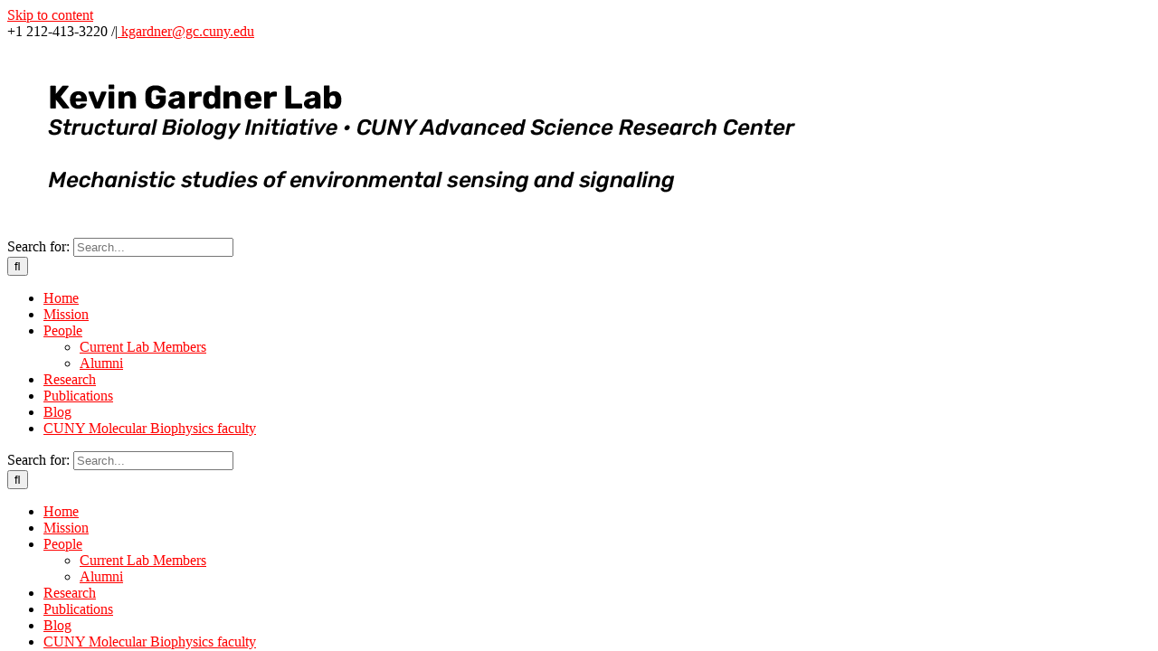

--- FILE ---
content_type: text/html; charset=utf-8
request_url: http://kglab.org/
body_size: 543
content:
<!DOCTYPE HTML PUBLIC "-//W3C//DTD HTML 4.01//EN" "http://www.w3.org/TR/html4/strict.dtd">
<html>
  <head>
    <title>Kevin Gardner lab</title>
    <meta name="description" content="Structural biology research laboratory of Kevin Gardner, CUNY Advanced Science Research Center" />
    <meta name="keywords" content="structural biology
photosensing
drug discovery
NMR spectroscopy
PAS domains
LOV domains" />
  </head>
  <frameset rows="100%,*" border="0">
    <frame src="https://kglab.ws.gc.cuny.edu" frameborder="0" />
  </frameset>
</html>


--- FILE ---
content_type: text/html; charset=UTF-8
request_url: https://kglab.ws.gc.cuny.edu/
body_size: 15526
content:
<!DOCTYPE html>
<html class="avada-html-layout-boxed avada-html-header-position-top awb-scroll" lang="en-US" prefix="og: http://ogp.me/ns# fb: http://ogp.me/ns/fb#">
<head>
	<meta http-equiv="X-UA-Compatible" content="IE=edge" />
	<meta http-equiv="Content-Type" content="text/html; charset=utf-8"/>
	<meta name="viewport" content="width=device-width, initial-scale=1" />
	<script>var et_site_url='https://kglab.ws.gc.cuny.edu';var et_post_id='239';function et_core_page_resource_fallback(a,b){"undefined"===typeof b&&(b=a.sheet.cssRules&&0===a.sheet.cssRules.length);b&&(a.onerror=null,a.onload=null,a.href?a.href=et_site_url+"/?et_core_page_resource="+a.id+et_post_id:a.src&&(a.src=et_site_url+"/?et_core_page_resource="+a.id+et_post_id))}
</script><title>Kevin Gardner lab &#8211; Biochemistry &amp; structural biology lab of Kevin Gardner, CUNY Advanced Science Research Center</title>
<meta name='robots' content='max-image-preview:large' />
	<style>img:is([sizes="auto" i], [sizes^="auto," i]) { contain-intrinsic-size: 3000px 1500px }</style>
	<link rel='dns-prefetch' href='//maps.googleapis.com' />
<link rel="alternate" type="application/rss+xml" title="Kevin Gardner lab &raquo; Feed" href="https://kglab.ws.gc.cuny.edu/feed/" />
<link rel="alternate" type="application/rss+xml" title="Kevin Gardner lab &raquo; Comments Feed" href="https://kglab.ws.gc.cuny.edu/comments/feed/" />
<link rel="alternate" type="text/calendar" title="Kevin Gardner lab &raquo; iCal Feed" href="https://kglab.ws.gc.cuny.edu/events/?ical=1" />
		
		
		
									<meta name="description" content="Welcome to the Gardner Lab in the CUNY Advanced Science Research Center&#039;s Structural Biology Initative. &nbsp;Explore a bit here to learn more about who we are, what we work on, and why we think this is important. &nbsp;Follow us on Bluesky at @nmrkaygee.bsky.social, and comments/questions always welcome at"/>
				
		<meta property="og:locale" content="en_US"/>
		<meta property="og:type" content="website"/>
		<meta property="og:site_name" content="Kevin Gardner lab"/>
		<meta property="og:title" content=""/>
				<meta property="og:description" content="Welcome to the Gardner Lab in the CUNY Advanced Science Research Center&#039;s Structural Biology Initative. &nbsp;Explore a bit here to learn more about who we are, what we work on, and why we think this is important. &nbsp;Follow us on Bluesky at @nmrkaygee.bsky.social, and comments/questions always welcome at"/>
				<meta property="og:url" content="https://kglab.ws.gc.cuny.edu/"/>
						<meta property="og:image" content="https://kglab.ws.gc.cuny.edu/files/2021/01/Artboard-1-6.png"/>
		<meta property="og:image:width" content="916"/>
		<meta property="og:image:height" content="215"/>
		<meta property="og:image:type" content="image/png"/>
				<script type="text/javascript">
/* <![CDATA[ */
window._wpemojiSettings = {"baseUrl":"https:\/\/s.w.org\/images\/core\/emoji\/16.0.1\/72x72\/","ext":".png","svgUrl":"https:\/\/s.w.org\/images\/core\/emoji\/16.0.1\/svg\/","svgExt":".svg","source":{"concatemoji":"https:\/\/kglab.ws.gc.cuny.edu\/wp-includes\/js\/wp-emoji-release.min.js?ver=2211e847cbb3caae14228571b0f5ce91"}};
/*! This file is auto-generated */
!function(s,n){var o,i,e;function c(e){try{var t={supportTests:e,timestamp:(new Date).valueOf()};sessionStorage.setItem(o,JSON.stringify(t))}catch(e){}}function p(e,t,n){e.clearRect(0,0,e.canvas.width,e.canvas.height),e.fillText(t,0,0);var t=new Uint32Array(e.getImageData(0,0,e.canvas.width,e.canvas.height).data),a=(e.clearRect(0,0,e.canvas.width,e.canvas.height),e.fillText(n,0,0),new Uint32Array(e.getImageData(0,0,e.canvas.width,e.canvas.height).data));return t.every(function(e,t){return e===a[t]})}function u(e,t){e.clearRect(0,0,e.canvas.width,e.canvas.height),e.fillText(t,0,0);for(var n=e.getImageData(16,16,1,1),a=0;a<n.data.length;a++)if(0!==n.data[a])return!1;return!0}function f(e,t,n,a){switch(t){case"flag":return n(e,"\ud83c\udff3\ufe0f\u200d\u26a7\ufe0f","\ud83c\udff3\ufe0f\u200b\u26a7\ufe0f")?!1:!n(e,"\ud83c\udde8\ud83c\uddf6","\ud83c\udde8\u200b\ud83c\uddf6")&&!n(e,"\ud83c\udff4\udb40\udc67\udb40\udc62\udb40\udc65\udb40\udc6e\udb40\udc67\udb40\udc7f","\ud83c\udff4\u200b\udb40\udc67\u200b\udb40\udc62\u200b\udb40\udc65\u200b\udb40\udc6e\u200b\udb40\udc67\u200b\udb40\udc7f");case"emoji":return!a(e,"\ud83e\udedf")}return!1}function g(e,t,n,a){var r="undefined"!=typeof WorkerGlobalScope&&self instanceof WorkerGlobalScope?new OffscreenCanvas(300,150):s.createElement("canvas"),o=r.getContext("2d",{willReadFrequently:!0}),i=(o.textBaseline="top",o.font="600 32px Arial",{});return e.forEach(function(e){i[e]=t(o,e,n,a)}),i}function t(e){var t=s.createElement("script");t.src=e,t.defer=!0,s.head.appendChild(t)}"undefined"!=typeof Promise&&(o="wpEmojiSettingsSupports",i=["flag","emoji"],n.supports={everything:!0,everythingExceptFlag:!0},e=new Promise(function(e){s.addEventListener("DOMContentLoaded",e,{once:!0})}),new Promise(function(t){var n=function(){try{var e=JSON.parse(sessionStorage.getItem(o));if("object"==typeof e&&"number"==typeof e.timestamp&&(new Date).valueOf()<e.timestamp+604800&&"object"==typeof e.supportTests)return e.supportTests}catch(e){}return null}();if(!n){if("undefined"!=typeof Worker&&"undefined"!=typeof OffscreenCanvas&&"undefined"!=typeof URL&&URL.createObjectURL&&"undefined"!=typeof Blob)try{var e="postMessage("+g.toString()+"("+[JSON.stringify(i),f.toString(),p.toString(),u.toString()].join(",")+"));",a=new Blob([e],{type:"text/javascript"}),r=new Worker(URL.createObjectURL(a),{name:"wpTestEmojiSupports"});return void(r.onmessage=function(e){c(n=e.data),r.terminate(),t(n)})}catch(e){}c(n=g(i,f,p,u))}t(n)}).then(function(e){for(var t in e)n.supports[t]=e[t],n.supports.everything=n.supports.everything&&n.supports[t],"flag"!==t&&(n.supports.everythingExceptFlag=n.supports.everythingExceptFlag&&n.supports[t]);n.supports.everythingExceptFlag=n.supports.everythingExceptFlag&&!n.supports.flag,n.DOMReady=!1,n.readyCallback=function(){n.DOMReady=!0}}).then(function(){return e}).then(function(){var e;n.supports.everything||(n.readyCallback(),(e=n.source||{}).concatemoji?t(e.concatemoji):e.wpemoji&&e.twemoji&&(t(e.twemoji),t(e.wpemoji)))}))}((window,document),window._wpemojiSettings);
/* ]]> */
</script>
<style id='wp-emoji-styles-inline-css' type='text/css'>

	img.wp-smiley, img.emoji {
		display: inline !important;
		border: none !important;
		box-shadow: none !important;
		height: 1em !important;
		width: 1em !important;
		margin: 0 0.07em !important;
		vertical-align: -0.1em !important;
		background: none !important;
		padding: 0 !important;
	}
</style>
<link rel='stylesheet' id='me-spr-block-styles-css' href='https://kglab.ws.gc.cuny.edu/wp-content/plugins/simple-post-redirect//css/block-styles.min.css?ver=2211e847cbb3caae14228571b0f5ce91' type='text/css' media='all' />
<link rel='stylesheet' id='gpp_shortcodes-css' href='https://kglab.ws.gc.cuny.edu/wp-content/plugins/light-shortcode/includes/frontend/ls-shortcodes.css?ver=2211e847cbb3caae14228571b0f5ce91' type='text/css' media='all' />
<link rel='stylesheet' id='gpp-sc-genericons-css' href='https://kglab.ws.gc.cuny.edu/wp-content/plugins/light-shortcode/includes/frontend/genericons/genericons.css?ver=2211e847cbb3caae14228571b0f5ce91' type='text/css' media='all' />
<link rel='stylesheet' id='fusion-dynamic-css-css' href='https://kglab.ws.gc.cuny.edu/files/fusion-styles/_blog-749-9900f8f0d3ff15056507f8586112342a.min.css?ver=3.13.1' type='text/css' media='all' />
<script type="text/javascript" src="https://kglab.ws.gc.cuny.edu/wp-includes/js/jquery/jquery.min.js?ver=3.7.1" id="jquery-core-js"></script>
<script type="text/javascript" src="https://kglab.ws.gc.cuny.edu/wp-includes/js/jquery/jquery-migrate.min.js?ver=3.4.1" id="jquery-migrate-js"></script>
<link rel="https://api.w.org/" href="https://kglab.ws.gc.cuny.edu/wp-json/" /><link rel="alternate" title="JSON" type="application/json" href="https://kglab.ws.gc.cuny.edu/wp-json/wp/v2/pages/239" /><link rel="EditURI" type="application/rsd+xml" title="RSD" href="https://kglab.ws.gc.cuny.edu/xmlrpc.php?rsd" />

<link rel="canonical" href="https://kglab.ws.gc.cuny.edu/" />
<link rel='shortlink' href='https://kglab.ws.gc.cuny.edu/' />
<link rel="alternate" title="oEmbed (JSON)" type="application/json+oembed" href="https://kglab.ws.gc.cuny.edu/wp-json/oembed/1.0/embed?url=https%3A%2F%2Fkglab.ws.gc.cuny.edu%2F" />
<link rel="alternate" title="oEmbed (XML)" type="text/xml+oembed" href="https://kglab.ws.gc.cuny.edu/wp-json/oembed/1.0/embed?url=https%3A%2F%2Fkglab.ws.gc.cuny.edu%2F&#038;format=xml" />
<meta name="tec-api-version" content="v1"><meta name="tec-api-origin" content="https://kglab.ws.gc.cuny.edu"><link rel="alternate" href="https://kglab.ws.gc.cuny.edu/wp-json/tribe/events/v1/" /><link rel="preload" href="https://kglab.ws.gc.cuny.edu/wp-content/plugins/bloom/core/admin/fonts/modules.ttf" as="font" crossorigin="anonymous"><style type="text/css" id="css-fb-visibility">@media screen and (max-width: 640px){.fusion-no-small-visibility{display:none !important;}body .sm-text-align-center{text-align:center !important;}body .sm-text-align-left{text-align:left !important;}body .sm-text-align-right{text-align:right !important;}body .sm-flex-align-center{justify-content:center !important;}body .sm-flex-align-flex-start{justify-content:flex-start !important;}body .sm-flex-align-flex-end{justify-content:flex-end !important;}body .sm-mx-auto{margin-left:auto !important;margin-right:auto !important;}body .sm-ml-auto{margin-left:auto !important;}body .sm-mr-auto{margin-right:auto !important;}body .fusion-absolute-position-small{position:absolute;top:auto;width:100%;}.awb-sticky.awb-sticky-small{ position: sticky; top: var(--awb-sticky-offset,0); }}@media screen and (min-width: 641px) and (max-width: 1024px){.fusion-no-medium-visibility{display:none !important;}body .md-text-align-center{text-align:center !important;}body .md-text-align-left{text-align:left !important;}body .md-text-align-right{text-align:right !important;}body .md-flex-align-center{justify-content:center !important;}body .md-flex-align-flex-start{justify-content:flex-start !important;}body .md-flex-align-flex-end{justify-content:flex-end !important;}body .md-mx-auto{margin-left:auto !important;margin-right:auto !important;}body .md-ml-auto{margin-left:auto !important;}body .md-mr-auto{margin-right:auto !important;}body .fusion-absolute-position-medium{position:absolute;top:auto;width:100%;}.awb-sticky.awb-sticky-medium{ position: sticky; top: var(--awb-sticky-offset,0); }}@media screen and (min-width: 1025px){.fusion-no-large-visibility{display:none !important;}body .lg-text-align-center{text-align:center !important;}body .lg-text-align-left{text-align:left !important;}body .lg-text-align-right{text-align:right !important;}body .lg-flex-align-center{justify-content:center !important;}body .lg-flex-align-flex-start{justify-content:flex-start !important;}body .lg-flex-align-flex-end{justify-content:flex-end !important;}body .lg-mx-auto{margin-left:auto !important;margin-right:auto !important;}body .lg-ml-auto{margin-left:auto !important;}body .lg-mr-auto{margin-right:auto !important;}body .fusion-absolute-position-large{position:absolute;top:auto;width:100%;}.awb-sticky.awb-sticky-large{ position: sticky; top: var(--awb-sticky-offset,0); }}</style>					<!-- Google Analytics tracking code output by Beehive Analytics Pro -->
						<script async src="https://www.googletagmanager.com/gtag/js?id=G-RNY0JEG1WK&l=beehiveDataLayer"></script>
		<script>
						window.beehiveDataLayer = window.beehiveDataLayer || [];
			function beehive_ga() {beehiveDataLayer.push(arguments);}
			beehive_ga('js', new Date())
						beehive_ga('config', 'G-RNY0JEG1WK', {
				'anonymize_ip': false,
				'allow_google_signals': false,
			})
					</script>
		<style id="sccss">a {color: #FF0000;} /* link color */
a:visited {color:blue;}
a:hover {color:orange;}
a:active {background-color:tomato;}</style>		<script type="text/javascript">
			var doc = document.documentElement;
			doc.setAttribute( 'data-useragent', navigator.userAgent );
		</script>
		
	</head>

<body class="home wp-singular page-template-default page page-id-239 wp-theme-Avada tribe-no-js et_bloom has-sidebar fusion-image-hovers fusion-pagination-sizing fusion-button_type-flat fusion-button_span-no fusion-button_gradient-linear avada-image-rollover-circle-no avada-image-rollover-yes avada-image-rollover-direction-left fusion-body ltr no-tablet-sticky-header no-mobile-sticky-header no-mobile-slidingbar avada-has-rev-slider-styles fusion-disable-outline fusion-sub-menu-fade mobile-logo-pos-left layout-boxed-mode avada-has-boxed-modal-shadow-none layout-scroll-offset-full avada-has-zero-margin-offset-top fusion-top-header menu-text-align-left mobile-menu-design-classic fusion-show-pagination-text fusion-header-layout-v4 avada-responsive avada-footer-fx-none avada-menu-highlight-style-bar fusion-search-form-classic fusion-main-menu-search-overlay fusion-avatar-square avada-sticky-shrinkage avada-dropdown-styles avada-blog-layout-medium avada-blog-archive-layout-large avada-ec-not-100-width avada-ec-meta-layout-sidebar avada-header-shadow-no avada-menu-icon-position-left avada-has-mainmenu-dropdown-divider avada-has-breadcrumb-mobile-hidden avada-has-titlebar-hide avada-has-header-bg-image avada-header-bg-repeat avada-has-pagination-padding avada-flyout-menu-direction-fade avada-ec-views-v2" data-awb-post-id="239">
		<a class="skip-link screen-reader-text" href="#content">Skip to content</a>

	<div id="boxed-wrapper">
							
		<div id="wrapper" class="fusion-wrapper">
			<div id="home" style="position:relative;top:-1px;"></div>
							
					
			<header class="fusion-header-wrapper">
				<div class="fusion-header-v4 fusion-logo-alignment fusion-logo-left fusion-sticky-menu-1 fusion-sticky-logo- fusion-mobile-logo- fusion-sticky-menu-only fusion-header-menu-align-left fusion-mobile-menu-design-classic">
					
<div class="fusion-secondary-header">
	<div class="fusion-row">
							<div class="fusion-alignright">
				<div class="fusion-contact-info"><span class="fusion-contact-info-phone-number">+1 212-413-3220 /</span><span class="fusion-header-separator">|</span><span class="fusion-contact-info-email-address"><a href="mailto: &#107;ga&#114;d&#110;er&#64;&#103;c.&#99;&#117;&#110;y&#46;e&#100;&#117;"> &#107;ga&#114;d&#110;er&#64;&#103;c.&#99;&#117;&#110;y&#46;e&#100;&#117;</a></span></div>			</div>
			</div>
</div>
<div class="fusion-header-sticky-height"></div>
<div class="fusion-sticky-header-wrapper"> <!-- start fusion sticky header wrapper -->
	<div class="fusion-header">
		<div class="fusion-row">
							<div class="fusion-logo" data-margin-top="0px" data-margin-bottom="0px" data-margin-left="0px" data-margin-right="0px">
			<a class="fusion-logo-link"  href="https://kglab.ws.gc.cuny.edu/" >

						<!-- standard logo -->
			<img src="https://kglab.ws.gc.cuny.edu/files/2021/01/Artboard-1-6.png" srcset="https://kglab.ws.gc.cuny.edu/files/2021/01/Artboard-1-6.png 1x" width="916" height="215" alt="Kevin Gardner lab Logo" data-retina_logo_url="" class="fusion-standard-logo" />

			
					</a>
		
<div class="fusion-header-content-3-wrapper">
	</div>
</div>
										
					</div>
	</div>
	<div class="fusion-secondary-main-menu">
		<div class="fusion-row">
			<nav class="fusion-main-menu" aria-label="Main Menu"><div class="fusion-overlay-search">		<form role="search" class="searchform fusion-search-form  fusion-search-form-classic" method="get" action="https://kglab.ws.gc.cuny.edu/">
			<div class="fusion-search-form-content">

				
				<div class="fusion-search-field search-field">
					<label><span class="screen-reader-text">Search for:</span>
													<input type="search" value="" name="s" class="s" placeholder="Search..." required aria-required="true" aria-label="Search..."/>
											</label>
				</div>
				<div class="fusion-search-button search-button">
					<input type="submit" class="fusion-search-submit searchsubmit" aria-label="Search" value="&#xf002;" />
									</div>

				
			</div>


			
		</form>
		<div class="fusion-search-spacer"></div><a href="#" role="button" aria-label="Close Search" class="fusion-close-search"></a></div><ul id="menu-main-menu" class="fusion-menu"><li  id="menu-item-242"  class="menu-item menu-item-type-post_type menu-item-object-page menu-item-home current-menu-item page_item page-item-239 current_page_item menu-item-242"  data-item-id="242"><a  href="https://kglab.ws.gc.cuny.edu/" class="fusion-bar-highlight"><span class="menu-text">Home</span></a></li><li  id="menu-item-251"  class="menu-item menu-item-type-post_type menu-item-object-page menu-item-251"  data-item-id="251"><a  href="https://kglab.ws.gc.cuny.edu/mission/" class="fusion-bar-highlight"><span class="menu-text">Mission</span></a></li><li  id="menu-item-254"  class="menu-item menu-item-type-post_type menu-item-object-page menu-item-has-children menu-item-254 fusion-dropdown-menu"  data-item-id="254"><a  href="https://kglab.ws.gc.cuny.edu/people/" class="fusion-bar-highlight"><span class="menu-text">People</span></a><ul class="sub-menu"><li  id="menu-item-149"  class="menu-item menu-item-type-post_type menu-item-object-page menu-item-149 fusion-dropdown-submenu" ><a  href="https://kglab.ws.gc.cuny.edu/current-lab-members/" class="fusion-bar-highlight"><span>Current Lab Members</span></a></li><li  id="menu-item-143"  class="menu-item menu-item-type-post_type menu-item-object-page menu-item-143 fusion-dropdown-submenu" ><a  href="https://kglab.ws.gc.cuny.edu/alumni/" class="fusion-bar-highlight"><span>Alumni</span></a></li></ul></li><li  id="menu-item-56"  class="menu-item menu-item-type-post_type menu-item-object-page menu-item-56"  data-item-id="56"><a  href="https://kglab.ws.gc.cuny.edu/projects/" class="fusion-bar-highlight"><span class="menu-text">Research</span></a></li><li  id="menu-item-50"  class="menu-item menu-item-type-post_type menu-item-object-page menu-item-50"  data-item-id="50"><a  href="https://kglab.ws.gc.cuny.edu/publications/" class="fusion-bar-highlight"><span class="menu-text">Publications</span></a></li><li  id="menu-item-246"  class="menu-item menu-item-type-post_type menu-item-object-page menu-item-246"  data-item-id="246"><a  href="https://kglab.ws.gc.cuny.edu/blog/" class="fusion-bar-highlight"><span class="menu-text">Blog</span></a></li><li  id="menu-item-360"  class="menu-item menu-item-type-post_type menu-item-object-page menu-item-360"  data-item-id="360"><a  href="https://kglab.ws.gc.cuny.edu/cuny-molecular-biophysics-faculty/" class="fusion-bar-highlight"><span class="menu-text">CUNY Molecular Biophysics faculty</span></a></li></ul></nav><nav class="fusion-main-menu fusion-sticky-menu" aria-label="Main Menu Sticky"><div class="fusion-overlay-search">		<form role="search" class="searchform fusion-search-form  fusion-search-form-classic" method="get" action="https://kglab.ws.gc.cuny.edu/">
			<div class="fusion-search-form-content">

				
				<div class="fusion-search-field search-field">
					<label><span class="screen-reader-text">Search for:</span>
													<input type="search" value="" name="s" class="s" placeholder="Search..." required aria-required="true" aria-label="Search..."/>
											</label>
				</div>
				<div class="fusion-search-button search-button">
					<input type="submit" class="fusion-search-submit searchsubmit" aria-label="Search" value="&#xf002;" />
									</div>

				
			</div>


			
		</form>
		<div class="fusion-search-spacer"></div><a href="#" role="button" aria-label="Close Search" class="fusion-close-search"></a></div><ul id="menu-main-menu-1" class="fusion-menu"><li   class="menu-item menu-item-type-post_type menu-item-object-page menu-item-home current-menu-item page_item page-item-239 current_page_item menu-item-242"  data-item-id="242"><a  href="https://kglab.ws.gc.cuny.edu/" class="fusion-bar-highlight"><span class="menu-text">Home</span></a></li><li   class="menu-item menu-item-type-post_type menu-item-object-page menu-item-251"  data-item-id="251"><a  href="https://kglab.ws.gc.cuny.edu/mission/" class="fusion-bar-highlight"><span class="menu-text">Mission</span></a></li><li   class="menu-item menu-item-type-post_type menu-item-object-page menu-item-has-children menu-item-254 fusion-dropdown-menu"  data-item-id="254"><a  href="https://kglab.ws.gc.cuny.edu/people/" class="fusion-bar-highlight"><span class="menu-text">People</span></a><ul class="sub-menu"><li   class="menu-item menu-item-type-post_type menu-item-object-page menu-item-149 fusion-dropdown-submenu" ><a  href="https://kglab.ws.gc.cuny.edu/current-lab-members/" class="fusion-bar-highlight"><span>Current Lab Members</span></a></li><li   class="menu-item menu-item-type-post_type menu-item-object-page menu-item-143 fusion-dropdown-submenu" ><a  href="https://kglab.ws.gc.cuny.edu/alumni/" class="fusion-bar-highlight"><span>Alumni</span></a></li></ul></li><li   class="menu-item menu-item-type-post_type menu-item-object-page menu-item-56"  data-item-id="56"><a  href="https://kglab.ws.gc.cuny.edu/projects/" class="fusion-bar-highlight"><span class="menu-text">Research</span></a></li><li   class="menu-item menu-item-type-post_type menu-item-object-page menu-item-50"  data-item-id="50"><a  href="https://kglab.ws.gc.cuny.edu/publications/" class="fusion-bar-highlight"><span class="menu-text">Publications</span></a></li><li   class="menu-item menu-item-type-post_type menu-item-object-page menu-item-246"  data-item-id="246"><a  href="https://kglab.ws.gc.cuny.edu/blog/" class="fusion-bar-highlight"><span class="menu-text">Blog</span></a></li><li   class="menu-item menu-item-type-post_type menu-item-object-page menu-item-360"  data-item-id="360"><a  href="https://kglab.ws.gc.cuny.edu/cuny-molecular-biophysics-faculty/" class="fusion-bar-highlight"><span class="menu-text">CUNY Molecular Biophysics faculty</span></a></li></ul></nav>
<nav class="fusion-mobile-nav-holder fusion-mobile-menu-text-align-left" aria-label="Main Menu Mobile"></nav>

	<nav class="fusion-mobile-nav-holder fusion-mobile-menu-text-align-left fusion-mobile-sticky-nav-holder" aria-label="Main Menu Mobile Sticky"></nav>
					</div>
	</div>
</div> <!-- end fusion sticky header wrapper -->
				</div>
				<div class="fusion-clearfix"></div>
			</header>
								
							<div id="sliders-container" class="fusion-slider-visibility">
					</div>
				
					
							
			
						<main id="main" class="clearfix ">
				<div class="fusion-row" style="">
<section id="content" style="float: left;">
					<div id="post-239" class="post-239 page type-page status-publish hentry">
			<span class="entry-title rich-snippet-hidden">Welcome</span><span class="vcard rich-snippet-hidden"><span class="fn"><a href="https://kglab.ws.gc.cuny.edu/author/kgardner/" title="Posts by Gardner, Kevin" rel="author">Gardner, Kevin</a></span></span><span class="updated rich-snippet-hidden">2024-12-30T19:14:05-05:00</span>
			
			<div class="post-content">
				<div class="fusion-fullwidth fullwidth-box fusion-builder-row-1 nonhundred-percent-fullwidth non-hundred-percent-height-scrolling" style="--awb-border-radius-top-left:0px;--awb-border-radius-top-right:0px;--awb-border-radius-bottom-right:0px;--awb-border-radius-bottom-left:0px;--awb-flex-wrap:wrap;" ><div class="fusion-builder-row fusion-row"><div class="fusion-layout-column fusion_builder_column fusion-builder-column-0 fusion_builder_column_1_1 1_1 fusion-one-full fusion-column-first fusion-column-last" style="--awb-bg-size:cover;"><div class="fusion-column-wrapper fusion-column-has-shadow fusion-flex-column-wrapper-legacy"><div class="fusion-reading-box-container reading-box-container-1" style="--awb-title-color:#333333;--awb-margin-top:0px;--awb-margin-bottom:84px;"><div class="reading-box" style="background-color:#f6f6f6;border-width:1px;border-color:#f6f6f6;border-left-width:3px;border-left-color:var(--primary_color);border-style:solid;"><h2>WELCOME to the GARDNER LAB</h2><div class="reading-box-additional fusion-reading-box-additional">
<p>Welcome to the Gardner Lab in the <a href="https://asrc.gc.cuny.edu/">CUNY Advanced Science Research Center</a>‘s <a href="https://asrc.gc.cuny.edu/structbio/">Structural Biology Initative</a>.  Explore a bit here to learn more about <a href="https://kglab.ws.gc.cuny.edu/current-lab-members/">who we are</a>, <a href="https://kglab.ws.gc.cuny.edu/projects/">what we work on</a>, and <a href="https://kglab.ws.gc.cuny.edu/mission/">why we think this is important</a>.  Follow us on <a href="https://bsky.app/profile/nmrkaygee.bsky.social">Bluesky at @nmrkaygee.bsky.social</a>, and comments/questions always welcome at <a href="mailto:kgardner@gc.cuny.edu">kgardner@gc.cuny.edu</a>.  Thanks!</p>
<p><em>KG – 12/24<br />
</em></p>
</div><div class="fusion-clearfix"></div></div></div><div class="fusion-blog-shortcode fusion-blog-shortcode-1 fusion-blog-archive fusion-blog-layout-medium-alternate fusion-blog-pagination"><div class="fusion-posts-container fusion-posts-container-pagination fusion-blog-rollover" data-pages="5"><article id="blog-1-post-647" class="fusion-post-medium-alternate post-647 post type-post status-publish format-standard hentry category-congratulations category-gratitude">
<div class="fusion-date-and-formats"><div class="fusion-date-box updated"><span class="fusion-date">7</span><span class="fusion-month-year">12, 2025</span></div><div class="fusion-format-box"><i class="awb-icon-pen" aria-hidden="true"></i></div></div>	<style type="text/css">
		
		
		
		
			</style>


<div class="fusion-post-content post-content"><h2 class="blog-shortcode-post-title entry-title"><a href="https://kglab.ws.gc.cuny.edu/2025/12/07/congratulations-dr-jimmy-siclari/">Congratulations, Dr. Jimmy Siclari</a></h2><p class="fusion-single-line-meta">By <span class="vcard"><span class="fn"><a href="https://kglab.ws.gc.cuny.edu/author/kgardner/" title="Posts by Gardner, Kevin" rel="author">Gardner, Kevin</a></span></span><span class="fusion-inline-sep">|</span><span class="updated" style="display:none;">2025-12-07T15:06:49-05:00</span><span>December 7th, 2025</span><span class="fusion-inline-sep">|</span>Categories: <a href="https://kglab.ws.gc.cuny.edu/category/congratulations/" rel="category tag">Congratulations!</a>, <a href="https://kglab.ws.gc.cuny.edu/category/gratitude/" rel="category tag">Gratitude</a><span class="fusion-inline-sep">|</span><span class="fusion-comments"><span>Comments Off<span class="screen-reader-text"> on Congratulations, Dr. Jimmy Siclari</span></span></span></p><div class="fusion-post-content-container"><p> Congrats to Jimmy Siclari for his outstanding PhD defense talk and Q&amp;A on Dec 5, wrapping up the work required for his Ph.D. in the Molecular, Cellular, and Developmental Biology subprogram within the GC Ph.D. Program in Biology. Starting his dissertation research in the midst of lab lockdowns in [...]</p></div></div><div class="fusion-clearfix"></div><div class="fusion-meta-info"><div class="fusion-alignright"><a class="fusion-read-more" href="https://kglab.ws.gc.cuny.edu/2025/12/07/congratulations-dr-jimmy-siclari/" aria-label="More on Congratulations, Dr. Jimmy Siclari">Read More</a></div></div></article>
<article id="blog-1-post-596" class="fusion-post-medium-alternate post-596 post type-post status-publish format-standard hentry category-congratulations category-gratitude">
<div class="fusion-date-and-formats"><div class="fusion-date-box updated"><span class="fusion-date">29</span><span class="fusion-month-year">09, 2024</span></div><div class="fusion-format-box"><i class="awb-icon-pen" aria-hidden="true"></i></div></div>	<style type="text/css">
		
		
		
		
			</style>


<div class="fusion-post-content post-content"><h2 class="blog-shortcode-post-title entry-title"><a href="https://kglab.ws.gc.cuny.edu/2024/09/29/congratulations-dr-danielle-swingle/">Congratulations, Dr. Danielle Swingle</a></h2><p class="fusion-single-line-meta">By <span class="vcard"><span class="fn"><a href="https://kglab.ws.gc.cuny.edu/author/kgardner/" title="Posts by Gardner, Kevin" rel="author">Gardner, Kevin</a></span></span><span class="fusion-inline-sep">|</span><span class="updated" style="display:none;">2024-09-29T11:14:26-04:00</span><span>September 29th, 2024</span><span class="fusion-inline-sep">|</span>Categories: <a href="https://kglab.ws.gc.cuny.edu/category/congratulations/" rel="category tag">Congratulations!</a>, <a href="https://kglab.ws.gc.cuny.edu/category/gratitude/" rel="category tag">Gratitude</a><span class="fusion-inline-sep">|</span><span class="fusion-comments"><span>Comments Off<span class="screen-reader-text"> on Congratulations, Dr. Danielle Swingle</span></span></span></p><div class="fusion-post-content-container"><p> Congrats to Danielle Swingle for her outstanding PhD defense talk and Q&amp;A on Sept 27, wrapping up the work required for her Ph.D. in the GC Ph.D. Program in Biochemistry. Danielle's done a great job blending biochemistry, biophysics, and a slate of structural biology methods to advance our studies [...]</p></div></div><div class="fusion-clearfix"></div><div class="fusion-meta-info"><div class="fusion-alignright"><a class="fusion-read-more" href="https://kglab.ws.gc.cuny.edu/2024/09/29/congratulations-dr-danielle-swingle/" aria-label="More on Congratulations, Dr. Danielle Swingle">Read More</a></div></div></article>
<article id="blog-1-post-553" class="fusion-post-medium-alternate post-553 post type-post status-publish format-standard hentry category-congratulations category-gratitude">
<div class="fusion-date-and-formats"><div class="fusion-date-box updated"><span class="fusion-date">17</span><span class="fusion-month-year">11, 2023</span></div><div class="fusion-format-box"><i class="awb-icon-pen" aria-hidden="true"></i></div></div>	<style type="text/css">
		
		
		
		
			</style>


<div class="fusion-post-content post-content"><h2 class="blog-shortcode-post-title entry-title"><a href="https://kglab.ws.gc.cuny.edu/2023/11/17/congratulations-dr-matthew-cleere/">Congratulations, Dr. Matthew Cleere</a></h2><p class="fusion-single-line-meta">By <span class="vcard"><span class="fn"><a href="https://kglab.ws.gc.cuny.edu/author/kgardner/" title="Posts by Gardner, Kevin" rel="author">Gardner, Kevin</a></span></span><span class="fusion-inline-sep">|</span><span class="updated" style="display:none;">2023-11-17T16:29:23-05:00</span><span>November 17th, 2023</span><span class="fusion-inline-sep">|</span>Categories: <a href="https://kglab.ws.gc.cuny.edu/category/congratulations/" rel="category tag">Congratulations!</a>, <a href="https://kglab.ws.gc.cuny.edu/category/gratitude/" rel="category tag">Gratitude</a><span class="fusion-inline-sep">|</span><span class="fusion-comments"><span>Comments Off<span class="screen-reader-text"> on Congratulations, Dr. Matthew Cleere</span></span></span></p><div class="fusion-post-content-container"><p> Congrats to Matt Cleere for an outstanding PhD defense talk and Q&amp;A on Nov 17, wrapping up the work required for his Ph.D. in the GC Ph.D. Program in Biology. Matt brought yeast to the lab, merging his experience and passion for the Awesome Power of Yeast Biology (TM) [...]</p></div></div><div class="fusion-clearfix"></div><div class="fusion-meta-info"><div class="fusion-alignright"><a class="fusion-read-more" href="https://kglab.ws.gc.cuny.edu/2023/11/17/congratulations-dr-matthew-cleere/" aria-label="More on Congratulations, Dr. Matthew Cleere">Read More</a></div></div></article>
<article id="blog-1-post-540" class="fusion-post-medium-alternate post-540 post type-post status-publish format-standard hentry category-congratulations category-gratitude">
<div class="fusion-date-and-formats"><div class="fusion-date-box updated"><span class="fusion-date">18</span><span class="fusion-month-year">09, 2023</span></div><div class="fusion-format-box"><i class="awb-icon-pen" aria-hidden="true"></i></div></div>	<style type="text/css">
		
		
		
		
			</style>


<div class="fusion-post-content post-content"><h2 class="blog-shortcode-post-title entry-title"><a href="https://kglab.ws.gc.cuny.edu/2023/09/18/the-busy-summer-of-2023-iii-25-10/">The Busy Summer of 2023 III: 25/10!</a></h2><p class="fusion-single-line-meta">By <span class="vcard"><span class="fn"><a href="https://kglab.ws.gc.cuny.edu/author/kgardner/" title="Posts by Gardner, Kevin" rel="author">Gardner, Kevin</a></span></span><span class="fusion-inline-sep">|</span><span class="updated" style="display:none;">2023-09-18T00:20:42-04:00</span><span>September 18th, 2023</span><span class="fusion-inline-sep">|</span>Categories: <a href="https://kglab.ws.gc.cuny.edu/category/congratulations/" rel="category tag">Congratulations!</a>, <a href="https://kglab.ws.gc.cuny.edu/category/gratitude/" rel="category tag">Gratitude</a><span class="fusion-inline-sep">|</span><span class="fusion-comments"><span>Comments Off<span class="screen-reader-text"> on The Busy Summer of 2023 III: 25/10!</span></span></span></p><div class="fusion-post-content-container"><p> Final things to highlight in the summer of 2023 are ones I'm particularly proud of, including anniversaries of the lab's founding 25 years ago in the Department of Biochemistry at UT Southwestern and joining the CUNY Advanced Science Research Center 10 years ago, plus receiving the Stein and Moore [...]</p></div></div><div class="fusion-clearfix"></div><div class="fusion-meta-info"><div class="fusion-alignright"><a class="fusion-read-more" href="https://kglab.ws.gc.cuny.edu/2023/09/18/the-busy-summer-of-2023-iii-25-10/" aria-label="More on The Busy Summer of 2023 III: 25/10!">Read More</a></div></div></article>
<article id="blog-1-post-528" class="fusion-post-medium-alternate post-528 post type-post status-publish format-standard hentry category-congratulations category-gratitude">
<div class="fusion-date-and-formats"><div class="fusion-date-box updated"><span class="fusion-date">10</span><span class="fusion-month-year">09, 2023</span></div><div class="fusion-format-box"><i class="awb-icon-pen" aria-hidden="true"></i></div></div>	<style type="text/css">
		
		
		
		
			</style>


<div class="fusion-post-content post-content"><h2 class="blog-shortcode-post-title entry-title"><a href="https://kglab.ws.gc.cuny.edu/2023/09/10/congratulations-dr-roksana-azad/">The Busy Summer of 2023 II: Congratulations, Dr. Roksana Azad</a></h2><p class="fusion-single-line-meta">By <span class="vcard"><span class="fn"><a href="https://kglab.ws.gc.cuny.edu/author/kgardner/" title="Posts by Gardner, Kevin" rel="author">Gardner, Kevin</a></span></span><span class="fusion-inline-sep">|</span><span class="updated" style="display:none;">2023-09-10T12:35:05-04:00</span><span>September 10th, 2023</span><span class="fusion-inline-sep">|</span>Categories: <a href="https://kglab.ws.gc.cuny.edu/category/congratulations/" rel="category tag">Congratulations!</a>, <a href="https://kglab.ws.gc.cuny.edu/category/gratitude/" rel="category tag">Gratitude</a><span class="fusion-inline-sep">|</span><span class="fusion-comments"><span>Comments Off<span class="screen-reader-text"> on The Busy Summer of 2023 II: Congratulations, Dr. Roksana Azad</span></span></span></p><div class="fusion-post-content-container"><p> Congrats to Roksana Azad for an outstanding PhD defense talk and Q&amp;A on Aug 24, wrapping up the work required for her Ph.D. in the GC Ph.D. Program in Biochemistry. With what is turning into the lab's magic mix of biophysical &amp; biochemical approaches – HDX-MS / cryo-EM / [...]</p></div></div><div class="fusion-clearfix"></div><div class="fusion-meta-info"><div class="fusion-alignright"><a class="fusion-read-more" href="https://kglab.ws.gc.cuny.edu/2023/09/10/congratulations-dr-roksana-azad/" aria-label="More on The Busy Summer of 2023 II: Congratulations, Dr. Roksana Azad">Read More</a></div></div></article>
<article id="blog-1-post-525" class="fusion-post-medium-alternate post-525 post type-post status-publish format-standard hentry category-announcements">
<div class="fusion-date-and-formats"><div class="fusion-date-box updated"><span class="fusion-date">8</span><span class="fusion-month-year">09, 2023</span></div><div class="fusion-format-box"><i class="awb-icon-pen" aria-hidden="true"></i></div></div>	<style type="text/css">
		
		
		
		
			</style>


<div class="fusion-post-content post-content"><h2 class="blog-shortcode-post-title entry-title"><a href="https://kglab.ws.gc.cuny.edu/2023/09/08/the-busy-summer-of-2023-i-welcome-melanie/">The Busy Summer of 2023 I: Welcome, Melanie!</a></h2><p class="fusion-single-line-meta">By <span class="vcard"><span class="fn"><a href="https://kglab.ws.gc.cuny.edu/author/kgardner/" title="Posts by Gardner, Kevin" rel="author">Gardner, Kevin</a></span></span><span class="fusion-inline-sep">|</span><span class="updated" style="display:none;">2023-09-10T12:35:44-04:00</span><span>September 8th, 2023</span><span class="fusion-inline-sep">|</span>Categories: <a href="https://kglab.ws.gc.cuny.edu/category/announcements/" rel="category tag">Announcements</a><span class="fusion-inline-sep">|</span><span class="fusion-comments"><span>Comments Off<span class="screen-reader-text"> on The Busy Summer of 2023 I: Welcome, Melanie!</span></span></span></p><div class="fusion-post-content-container"><p>Thinking back to being a kid growing up in California, I remember summers being a time of rest, relaxation, and squirreling around with a backpack on – places like here, here and here. Good times! In 2023, not a kid any longer = summers are time to move things along, [...]</p></div></div><div class="fusion-clearfix"></div><div class="fusion-meta-info"><div class="fusion-alignright"><a class="fusion-read-more" href="https://kglab.ws.gc.cuny.edu/2023/09/08/the-busy-summer-of-2023-i-welcome-melanie/" aria-label="More on The Busy Summer of 2023 I: Welcome, Melanie!">Read More</a></div></div></article>
</div><div class="pagination clearfix"><span class="current">1</span><a href="https://kglab.ws.gc.cuny.edu/page/2/" class="inactive">2</a><a class="pagination-next" rel="next" href="https://kglab.ws.gc.cuny.edu/page/2/"><span class="page-text">Next</span><span class="page-next"></span></a></div><div class="fusion-clearfix"></div></div><div class="fusion-clearfix"></div></div></div></div></div>
							</div>
																													</div>
	</section>
<aside id="sidebar" class="sidebar fusion-widget-area fusion-content-widget-area fusion-sidebar-right fusion-blogsidebar" style="float: right;" data="">
											
					<section id="text-4" class="widget widget_text" style="border-width: 1px;border-style: solid;border-color: #000000;">			<div class="textwidget"><p><strong>Kevin Gardner</strong></p>
<p>Director, <a href="https://asrc.gc.cuny.edu/structbio/">Structural Biology Initiative</a><br />
<a href="https://asrc.gc.cuny.edu">CUNY Advanced Science Research Center</a><br />
Distinguished Professor, CCNY <a href="https://www.ccny.cuny.edu/chemistry">Chemistry &amp; Biochemistry</a><br />
GC Ph.D. Programs in <a href="https://gc.cuny.edu/Page-Elements/Academics-Research-Centers-Initiatives/Doctoral-Programs/Biochemistry">Biochemistry</a>, <a href="https://www.gc.cuny.edu/Page-Elements/Academics-Research-Centers-Initiatives/Doctoral-Programs/biology">Biology</a>, <a href="https://gc.cuny.edu/Page-Elements/Academics-Research-Centers-Initiatives/Doctoral-Programs/Chemistry">Chemistry</a></p>
<p>location: ASRC 3.320<br />
email: <a href="mailto:kgardner@gc.cuny.edu">kgardner@gc.cuny.edu</a><br />
phone: +1 212-413-3220</p>
</div>
		</section>
		<section id="recent-posts-3" class="widget widget_recent_entries" style="border-width: 1px;border-style: solid;border-color: #000000;">
		<div class="heading"><h4 class="widget-title">Recent Posts</h4></div>
		<ul>
											<li>
					<a href="https://kglab.ws.gc.cuny.edu/2025/12/07/congratulations-dr-jimmy-siclari/">Congratulations, Dr. Jimmy Siclari</a>
									</li>
											<li>
					<a href="https://kglab.ws.gc.cuny.edu/2024/09/29/congratulations-dr-danielle-swingle/">Congratulations, Dr. Danielle Swingle</a>
									</li>
											<li>
					<a href="https://kglab.ws.gc.cuny.edu/2023/11/17/congratulations-dr-matthew-cleere/">Congratulations, Dr. Matthew Cleere</a>
									</li>
											<li>
					<a href="https://kglab.ws.gc.cuny.edu/2023/09/18/the-busy-summer-of-2023-iii-25-10/">The Busy Summer of 2023 III: 25/10!</a>
									</li>
											<li>
					<a href="https://kglab.ws.gc.cuny.edu/2023/09/10/congratulations-dr-roksana-azad/">The Busy Summer of 2023 II: Congratulations, Dr. Roksana Azad</a>
									</li>
					</ul>

		</section>			</aside>
						
					</div>  <!-- fusion-row -->
				</main>  <!-- #main -->
				
				
								
					
		<div class="fusion-footer">
				
	
	<footer id="footer" class="fusion-footer-copyright-area">
		<div class="fusion-row">
			<div class="fusion-copyright-content">

				<div class="fusion-copyright-notice">
		<div>
		Copyright 2015  <a href="https://gc.cuny.edu">The Graduate Center, CUNY</a>	</div>
</div>

			</div> <!-- fusion-fusion-copyright-content -->
		</div> <!-- fusion-row -->
	</footer> <!-- #footer -->
		</div> <!-- fusion-footer -->

		
																</div> <!-- wrapper -->
		</div> <!-- #boxed-wrapper -->
					
							<a class="fusion-one-page-text-link fusion-page-load-link" tabindex="-1" href="#" aria-hidden="true">Page load link</a>

		<div class="avada-footer-scripts">
			<script type="speculationrules">
{"prefetch":[{"source":"document","where":{"and":[{"href_matches":"\/*"},{"not":{"href_matches":["\/wp-*.php","\/wp-admin\/*","\/files\/*","\/wp-content\/*","\/wp-content\/plugins\/*","\/wp-content\/themes\/Avada\/*","\/*\\?(.+)"]}},{"not":{"selector_matches":"a[rel~=\"nofollow\"]"}},{"not":{"selector_matches":".no-prefetch, .no-prefetch a"}}]},"eagerness":"conservative"}]}
</script>
		<script>
		( function ( body ) {
			'use strict';
			body.className = body.className.replace( /\btribe-no-js\b/, 'tribe-js' );
		} )( document.body );
		</script>
		<script> /* <![CDATA[ */var tribe_l10n_datatables = {"aria":{"sort_ascending":": activate to sort column ascending","sort_descending":": activate to sort column descending"},"length_menu":"Show _MENU_ entries","empty_table":"No data available in table","info":"Showing _START_ to _END_ of _TOTAL_ entries","info_empty":"Showing 0 to 0 of 0 entries","info_filtered":"(filtered from _MAX_ total entries)","zero_records":"No matching records found","search":"Search:","all_selected_text":"All items on this page were selected. ","select_all_link":"Select all pages","clear_selection":"Clear Selection.","pagination":{"all":"All","next":"Next","previous":"Previous"},"select":{"rows":{"0":"","_":": Selected %d rows","1":": Selected 1 row"}},"datepicker":{"dayNames":["Sunday","Monday","Tuesday","Wednesday","Thursday","Friday","Saturday"],"dayNamesShort":["Sun","Mon","Tue","Wed","Thu","Fri","Sat"],"dayNamesMin":["S","M","T","W","T","F","S"],"monthNames":["January","February","March","April","May","June","July","August","September","October","November","December"],"monthNamesShort":["January","February","March","April","May","June","July","August","September","October","November","December"],"monthNamesMin":["Jan","Feb","Mar","Apr","May","Jun","Jul","Aug","Sep","Oct","Nov","Dec"],"nextText":"Next","prevText":"Prev","currentText":"Today","closeText":"Done","today":"Today","clear":"Clear"}};/* ]]> */ </script><style id='global-styles-inline-css' type='text/css'>
:root{--wp--preset--aspect-ratio--square: 1;--wp--preset--aspect-ratio--4-3: 4/3;--wp--preset--aspect-ratio--3-4: 3/4;--wp--preset--aspect-ratio--3-2: 3/2;--wp--preset--aspect-ratio--2-3: 2/3;--wp--preset--aspect-ratio--16-9: 16/9;--wp--preset--aspect-ratio--9-16: 9/16;--wp--preset--color--black: #000000;--wp--preset--color--cyan-bluish-gray: #abb8c3;--wp--preset--color--white: #ffffff;--wp--preset--color--pale-pink: #f78da7;--wp--preset--color--vivid-red: #cf2e2e;--wp--preset--color--luminous-vivid-orange: #ff6900;--wp--preset--color--luminous-vivid-amber: #fcb900;--wp--preset--color--light-green-cyan: #7bdcb5;--wp--preset--color--vivid-green-cyan: #00d084;--wp--preset--color--pale-cyan-blue: #8ed1fc;--wp--preset--color--vivid-cyan-blue: #0693e3;--wp--preset--color--vivid-purple: #9b51e0;--wp--preset--color--awb-color-1: rgba(255,255,255,1);--wp--preset--color--awb-color-2: rgba(246,246,246,1);--wp--preset--color--awb-color-3: rgba(235,234,234,1);--wp--preset--color--awb-color-4: rgba(224,222,222,1);--wp--preset--color--awb-color-5: rgba(160,206,78,1);--wp--preset--color--awb-color-6: rgba(116,116,116,1);--wp--preset--color--awb-color-7: rgba(12,83,144,1);--wp--preset--color--awb-color-8: rgba(51,51,51,1);--wp--preset--color--awb-color-custom-10: rgba(233,138,42,1);--wp--preset--color--awb-color-custom-11: rgba(232,232,232,1);--wp--preset--color--awb-color-custom-12: rgba(235,234,234,0.8);--wp--preset--color--awb-color-custom-13: rgba(0,93,170,1);--wp--preset--gradient--vivid-cyan-blue-to-vivid-purple: linear-gradient(135deg,rgba(6,147,227,1) 0%,rgb(155,81,224) 100%);--wp--preset--gradient--light-green-cyan-to-vivid-green-cyan: linear-gradient(135deg,rgb(122,220,180) 0%,rgb(0,208,130) 100%);--wp--preset--gradient--luminous-vivid-amber-to-luminous-vivid-orange: linear-gradient(135deg,rgba(252,185,0,1) 0%,rgba(255,105,0,1) 100%);--wp--preset--gradient--luminous-vivid-orange-to-vivid-red: linear-gradient(135deg,rgba(255,105,0,1) 0%,rgb(207,46,46) 100%);--wp--preset--gradient--very-light-gray-to-cyan-bluish-gray: linear-gradient(135deg,rgb(238,238,238) 0%,rgb(169,184,195) 100%);--wp--preset--gradient--cool-to-warm-spectrum: linear-gradient(135deg,rgb(74,234,220) 0%,rgb(151,120,209) 20%,rgb(207,42,186) 40%,rgb(238,44,130) 60%,rgb(251,105,98) 80%,rgb(254,248,76) 100%);--wp--preset--gradient--blush-light-purple: linear-gradient(135deg,rgb(255,206,236) 0%,rgb(152,150,240) 100%);--wp--preset--gradient--blush-bordeaux: linear-gradient(135deg,rgb(254,205,165) 0%,rgb(254,45,45) 50%,rgb(107,0,62) 100%);--wp--preset--gradient--luminous-dusk: linear-gradient(135deg,rgb(255,203,112) 0%,rgb(199,81,192) 50%,rgb(65,88,208) 100%);--wp--preset--gradient--pale-ocean: linear-gradient(135deg,rgb(255,245,203) 0%,rgb(182,227,212) 50%,rgb(51,167,181) 100%);--wp--preset--gradient--electric-grass: linear-gradient(135deg,rgb(202,248,128) 0%,rgb(113,206,126) 100%);--wp--preset--gradient--midnight: linear-gradient(135deg,rgb(2,3,129) 0%,rgb(40,116,252) 100%);--wp--preset--font-size--small: 9.75px;--wp--preset--font-size--medium: 20px;--wp--preset--font-size--large: 19.5px;--wp--preset--font-size--x-large: 42px;--wp--preset--font-size--normal: 13px;--wp--preset--font-size--xlarge: 26px;--wp--preset--font-size--huge: 39px;--wp--preset--spacing--20: 0.44rem;--wp--preset--spacing--30: 0.67rem;--wp--preset--spacing--40: 1rem;--wp--preset--spacing--50: 1.5rem;--wp--preset--spacing--60: 2.25rem;--wp--preset--spacing--70: 3.38rem;--wp--preset--spacing--80: 5.06rem;--wp--preset--shadow--natural: 6px 6px 9px rgba(0, 0, 0, 0.2);--wp--preset--shadow--deep: 12px 12px 50px rgba(0, 0, 0, 0.4);--wp--preset--shadow--sharp: 6px 6px 0px rgba(0, 0, 0, 0.2);--wp--preset--shadow--outlined: 6px 6px 0px -3px rgba(255, 255, 255, 1), 6px 6px rgba(0, 0, 0, 1);--wp--preset--shadow--crisp: 6px 6px 0px rgba(0, 0, 0, 1);}:where(.is-layout-flex){gap: 0.5em;}:where(.is-layout-grid){gap: 0.5em;}body .is-layout-flex{display: flex;}.is-layout-flex{flex-wrap: wrap;align-items: center;}.is-layout-flex > :is(*, div){margin: 0;}body .is-layout-grid{display: grid;}.is-layout-grid > :is(*, div){margin: 0;}:where(.wp-block-columns.is-layout-flex){gap: 2em;}:where(.wp-block-columns.is-layout-grid){gap: 2em;}:where(.wp-block-post-template.is-layout-flex){gap: 1.25em;}:where(.wp-block-post-template.is-layout-grid){gap: 1.25em;}.has-black-color{color: var(--wp--preset--color--black) !important;}.has-cyan-bluish-gray-color{color: var(--wp--preset--color--cyan-bluish-gray) !important;}.has-white-color{color: var(--wp--preset--color--white) !important;}.has-pale-pink-color{color: var(--wp--preset--color--pale-pink) !important;}.has-vivid-red-color{color: var(--wp--preset--color--vivid-red) !important;}.has-luminous-vivid-orange-color{color: var(--wp--preset--color--luminous-vivid-orange) !important;}.has-luminous-vivid-amber-color{color: var(--wp--preset--color--luminous-vivid-amber) !important;}.has-light-green-cyan-color{color: var(--wp--preset--color--light-green-cyan) !important;}.has-vivid-green-cyan-color{color: var(--wp--preset--color--vivid-green-cyan) !important;}.has-pale-cyan-blue-color{color: var(--wp--preset--color--pale-cyan-blue) !important;}.has-vivid-cyan-blue-color{color: var(--wp--preset--color--vivid-cyan-blue) !important;}.has-vivid-purple-color{color: var(--wp--preset--color--vivid-purple) !important;}.has-black-background-color{background-color: var(--wp--preset--color--black) !important;}.has-cyan-bluish-gray-background-color{background-color: var(--wp--preset--color--cyan-bluish-gray) !important;}.has-white-background-color{background-color: var(--wp--preset--color--white) !important;}.has-pale-pink-background-color{background-color: var(--wp--preset--color--pale-pink) !important;}.has-vivid-red-background-color{background-color: var(--wp--preset--color--vivid-red) !important;}.has-luminous-vivid-orange-background-color{background-color: var(--wp--preset--color--luminous-vivid-orange) !important;}.has-luminous-vivid-amber-background-color{background-color: var(--wp--preset--color--luminous-vivid-amber) !important;}.has-light-green-cyan-background-color{background-color: var(--wp--preset--color--light-green-cyan) !important;}.has-vivid-green-cyan-background-color{background-color: var(--wp--preset--color--vivid-green-cyan) !important;}.has-pale-cyan-blue-background-color{background-color: var(--wp--preset--color--pale-cyan-blue) !important;}.has-vivid-cyan-blue-background-color{background-color: var(--wp--preset--color--vivid-cyan-blue) !important;}.has-vivid-purple-background-color{background-color: var(--wp--preset--color--vivid-purple) !important;}.has-black-border-color{border-color: var(--wp--preset--color--black) !important;}.has-cyan-bluish-gray-border-color{border-color: var(--wp--preset--color--cyan-bluish-gray) !important;}.has-white-border-color{border-color: var(--wp--preset--color--white) !important;}.has-pale-pink-border-color{border-color: var(--wp--preset--color--pale-pink) !important;}.has-vivid-red-border-color{border-color: var(--wp--preset--color--vivid-red) !important;}.has-luminous-vivid-orange-border-color{border-color: var(--wp--preset--color--luminous-vivid-orange) !important;}.has-luminous-vivid-amber-border-color{border-color: var(--wp--preset--color--luminous-vivid-amber) !important;}.has-light-green-cyan-border-color{border-color: var(--wp--preset--color--light-green-cyan) !important;}.has-vivid-green-cyan-border-color{border-color: var(--wp--preset--color--vivid-green-cyan) !important;}.has-pale-cyan-blue-border-color{border-color: var(--wp--preset--color--pale-cyan-blue) !important;}.has-vivid-cyan-blue-border-color{border-color: var(--wp--preset--color--vivid-cyan-blue) !important;}.has-vivid-purple-border-color{border-color: var(--wp--preset--color--vivid-purple) !important;}.has-vivid-cyan-blue-to-vivid-purple-gradient-background{background: var(--wp--preset--gradient--vivid-cyan-blue-to-vivid-purple) !important;}.has-light-green-cyan-to-vivid-green-cyan-gradient-background{background: var(--wp--preset--gradient--light-green-cyan-to-vivid-green-cyan) !important;}.has-luminous-vivid-amber-to-luminous-vivid-orange-gradient-background{background: var(--wp--preset--gradient--luminous-vivid-amber-to-luminous-vivid-orange) !important;}.has-luminous-vivid-orange-to-vivid-red-gradient-background{background: var(--wp--preset--gradient--luminous-vivid-orange-to-vivid-red) !important;}.has-very-light-gray-to-cyan-bluish-gray-gradient-background{background: var(--wp--preset--gradient--very-light-gray-to-cyan-bluish-gray) !important;}.has-cool-to-warm-spectrum-gradient-background{background: var(--wp--preset--gradient--cool-to-warm-spectrum) !important;}.has-blush-light-purple-gradient-background{background: var(--wp--preset--gradient--blush-light-purple) !important;}.has-blush-bordeaux-gradient-background{background: var(--wp--preset--gradient--blush-bordeaux) !important;}.has-luminous-dusk-gradient-background{background: var(--wp--preset--gradient--luminous-dusk) !important;}.has-pale-ocean-gradient-background{background: var(--wp--preset--gradient--pale-ocean) !important;}.has-electric-grass-gradient-background{background: var(--wp--preset--gradient--electric-grass) !important;}.has-midnight-gradient-background{background: var(--wp--preset--gradient--midnight) !important;}.has-small-font-size{font-size: var(--wp--preset--font-size--small) !important;}.has-medium-font-size{font-size: var(--wp--preset--font-size--medium) !important;}.has-large-font-size{font-size: var(--wp--preset--font-size--large) !important;}.has-x-large-font-size{font-size: var(--wp--preset--font-size--x-large) !important;}
:where(.wp-block-post-template.is-layout-flex){gap: 1.25em;}:where(.wp-block-post-template.is-layout-grid){gap: 1.25em;}
:where(.wp-block-columns.is-layout-flex){gap: 2em;}:where(.wp-block-columns.is-layout-grid){gap: 2em;}
:root :where(.wp-block-pullquote){font-size: 1.5em;line-height: 1.6;}
</style>
<link rel='stylesheet' id='wp-block-library-css' href='https://kglab.ws.gc.cuny.edu/wp-includes/css/dist/block-library/style.min.css?ver=2211e847cbb3caae14228571b0f5ce91' type='text/css' media='all' />
<style id='wp-block-library-theme-inline-css' type='text/css'>
.wp-block-audio :where(figcaption){color:#555;font-size:13px;text-align:center}.is-dark-theme .wp-block-audio :where(figcaption){color:#ffffffa6}.wp-block-audio{margin:0 0 1em}.wp-block-code{border:1px solid #ccc;border-radius:4px;font-family:Menlo,Consolas,monaco,monospace;padding:.8em 1em}.wp-block-embed :where(figcaption){color:#555;font-size:13px;text-align:center}.is-dark-theme .wp-block-embed :where(figcaption){color:#ffffffa6}.wp-block-embed{margin:0 0 1em}.blocks-gallery-caption{color:#555;font-size:13px;text-align:center}.is-dark-theme .blocks-gallery-caption{color:#ffffffa6}:root :where(.wp-block-image figcaption){color:#555;font-size:13px;text-align:center}.is-dark-theme :root :where(.wp-block-image figcaption){color:#ffffffa6}.wp-block-image{margin:0 0 1em}.wp-block-pullquote{border-bottom:4px solid;border-top:4px solid;color:currentColor;margin-bottom:1.75em}.wp-block-pullquote cite,.wp-block-pullquote footer,.wp-block-pullquote__citation{color:currentColor;font-size:.8125em;font-style:normal;text-transform:uppercase}.wp-block-quote{border-left:.25em solid;margin:0 0 1.75em;padding-left:1em}.wp-block-quote cite,.wp-block-quote footer{color:currentColor;font-size:.8125em;font-style:normal;position:relative}.wp-block-quote:where(.has-text-align-right){border-left:none;border-right:.25em solid;padding-left:0;padding-right:1em}.wp-block-quote:where(.has-text-align-center){border:none;padding-left:0}.wp-block-quote.is-large,.wp-block-quote.is-style-large,.wp-block-quote:where(.is-style-plain){border:none}.wp-block-search .wp-block-search__label{font-weight:700}.wp-block-search__button{border:1px solid #ccc;padding:.375em .625em}:where(.wp-block-group.has-background){padding:1.25em 2.375em}.wp-block-separator.has-css-opacity{opacity:.4}.wp-block-separator{border:none;border-bottom:2px solid;margin-left:auto;margin-right:auto}.wp-block-separator.has-alpha-channel-opacity{opacity:1}.wp-block-separator:not(.is-style-wide):not(.is-style-dots){width:100px}.wp-block-separator.has-background:not(.is-style-dots){border-bottom:none;height:1px}.wp-block-separator.has-background:not(.is-style-wide):not(.is-style-dots){height:2px}.wp-block-table{margin:0 0 1em}.wp-block-table td,.wp-block-table th{word-break:normal}.wp-block-table :where(figcaption){color:#555;font-size:13px;text-align:center}.is-dark-theme .wp-block-table :where(figcaption){color:#ffffffa6}.wp-block-video :where(figcaption){color:#555;font-size:13px;text-align:center}.is-dark-theme .wp-block-video :where(figcaption){color:#ffffffa6}.wp-block-video{margin:0 0 1em}:root :where(.wp-block-template-part.has-background){margin-bottom:0;margin-top:0;padding:1.25em 2.375em}
</style>
<style id='classic-theme-styles-inline-css' type='text/css'>
/*! This file is auto-generated */
.wp-block-button__link{color:#fff;background-color:#32373c;border-radius:9999px;box-shadow:none;text-decoration:none;padding:calc(.667em + 2px) calc(1.333em + 2px);font-size:1.125em}.wp-block-file__button{background:#32373c;color:#fff;text-decoration:none}
</style>
<script type="text/javascript" src="https://kglab.ws.gc.cuny.edu/wp-content/plugins/the-events-calendar/common/build/js/user-agent.js?ver=da75d0bdea6dde3898df" id="tec-user-agent-js"></script>
<script type="text/javascript" src="https://kglab.ws.gc.cuny.edu/wp-includes/js/dist/hooks.min.js?ver=4d63a3d491d11ffd8ac6" id="wp-hooks-js"></script>
<script type="text/javascript" src="https://kglab.ws.gc.cuny.edu/wp-includes/js/dist/i18n.min.js?ver=5e580eb46a90c2b997e6" id="wp-i18n-js"></script>
<script type="text/javascript" id="wp-i18n-js-after">
/* <![CDATA[ */
wp.i18n.setLocaleData( { 'text direction\u0004ltr': [ 'ltr' ] } );
/* ]]> */
</script>
<script type="text/javascript" src="https://kglab.ws.gc.cuny.edu/wp-content/plugins/contact-form-7/includes/swv/js/index.js?ver=6.1.4" id="swv-js"></script>
<script type="text/javascript" id="contact-form-7-js-before">
/* <![CDATA[ */
var wpcf7 = {
    "api": {
        "root": "https:\/\/kglab.ws.gc.cuny.edu\/wp-json\/",
        "namespace": "contact-form-7\/v1"
    }
};
/* ]]> */
</script>
<script type="text/javascript" src="https://kglab.ws.gc.cuny.edu/wp-content/plugins/contact-form-7/includes/js/index.js?ver=6.1.4" id="contact-form-7-js"></script>
<script type="text/javascript" src="https://kglab.ws.gc.cuny.edu/wp-includes/js/jquery/ui/core.min.js?ver=1.13.3" id="jquery-ui-core-js"></script>
<script type="text/javascript" src="https://kglab.ws.gc.cuny.edu/wp-includes/js/jquery/ui/accordion.min.js?ver=1.13.3" id="jquery-ui-accordion-js"></script>
<script type="text/javascript" src="https://kglab.ws.gc.cuny.edu/wp-includes/js/jquery/ui/tabs.min.js?ver=1.13.3" id="jquery-ui-tabs-js"></script>
<script type="text/javascript" src="https://kglab.ws.gc.cuny.edu/wp-content/plugins/light-shortcode/includes/frontend/ls_sc_scripts.js?ver=1.0.3" id="ls_sc_scripts-js"></script>
<script type="text/javascript" src="https://maps.googleapis.com/maps/api/js?sensor=false&amp;ver=1.0.3" id="gpp_sc_googlemap_api-js"></script>
<script type="text/javascript" src="https://kglab.ws.gc.cuny.edu/wp-content/plugins/bloom/core/admin/js/common.js?ver=4.9.3" id="et-core-common-js"></script>
<script type="text/javascript" src="https://kglab.ws.gc.cuny.edu/wp-content/themes/Avada/includes/lib/assets/min/js/library/cssua.js?ver=2.1.28" id="cssua-js"></script>
<script type="text/javascript" id="fusion-animations-js-extra">
/* <![CDATA[ */
var fusionAnimationsVars = {"status_css_animations":"desktop"};
/* ]]> */
</script>
<script type="text/javascript" src="https://kglab.ws.gc.cuny.edu/wp-content/plugins/fusion-builder/assets/js/min/general/fusion-animations.js?ver=3.13.1" id="fusion-animations-js"></script>
<script type="text/javascript" src="https://kglab.ws.gc.cuny.edu/wp-content/themes/Avada/includes/lib/assets/min/js/general/awb-tabs-widget.js?ver=3.13.1" id="awb-tabs-widget-js"></script>
<script type="text/javascript" src="https://kglab.ws.gc.cuny.edu/wp-content/themes/Avada/includes/lib/assets/min/js/general/awb-vertical-menu-widget.js?ver=3.13.1" id="awb-vertical-menu-widget-js"></script>
<script type="text/javascript" src="https://kglab.ws.gc.cuny.edu/wp-content/themes/Avada/includes/lib/assets/min/js/library/modernizr.js?ver=3.3.1" id="modernizr-js"></script>
<script type="text/javascript" id="fusion-js-extra">
/* <![CDATA[ */
var fusionJSVars = {"visibility_small":"640","visibility_medium":"1024"};
/* ]]> */
</script>
<script type="text/javascript" src="https://kglab.ws.gc.cuny.edu/wp-content/themes/Avada/includes/lib/assets/min/js/general/fusion.js?ver=3.13.1" id="fusion-js"></script>
<script type="text/javascript" src="https://kglab.ws.gc.cuny.edu/wp-content/themes/Avada/includes/lib/assets/min/js/library/isotope.js?ver=3.0.4" id="isotope-js"></script>
<script type="text/javascript" src="https://kglab.ws.gc.cuny.edu/wp-content/themes/Avada/includes/lib/assets/min/js/library/packery.js?ver=2.0.0" id="packery-js"></script>
<script type="text/javascript" src="https://kglab.ws.gc.cuny.edu/wp-content/themes/Avada/includes/lib/assets/min/js/library/swiper.js?ver=11.2.5" id="swiper-js"></script>
<script type="text/javascript" src="https://kglab.ws.gc.cuny.edu/wp-content/themes/Avada/includes/lib/assets/min/js/library/bootstrap.transition.js?ver=3.3.6" id="bootstrap-transition-js"></script>
<script type="text/javascript" src="https://kglab.ws.gc.cuny.edu/wp-content/themes/Avada/includes/lib/assets/min/js/library/bootstrap.tooltip.js?ver=3.3.5" id="bootstrap-tooltip-js"></script>
<script type="text/javascript" src="https://kglab.ws.gc.cuny.edu/wp-content/themes/Avada/includes/lib/assets/min/js/library/jquery.requestAnimationFrame.js?ver=1" id="jquery-request-animation-frame-js"></script>
<script type="text/javascript" src="https://kglab.ws.gc.cuny.edu/wp-content/themes/Avada/includes/lib/assets/min/js/library/jquery.easing.js?ver=1.3" id="jquery-easing-js"></script>
<script type="text/javascript" src="https://kglab.ws.gc.cuny.edu/wp-content/themes/Avada/includes/lib/assets/min/js/library/jquery.fitvids.js?ver=1.1" id="jquery-fitvids-js"></script>
<script type="text/javascript" src="https://kglab.ws.gc.cuny.edu/wp-content/themes/Avada/includes/lib/assets/min/js/library/jquery.flexslider.js?ver=2.7.2" id="jquery-flexslider-js"></script>
<script type="text/javascript" id="jquery-lightbox-js-extra">
/* <![CDATA[ */
var fusionLightboxVideoVars = {"lightbox_video_width":"1280","lightbox_video_height":"720"};
/* ]]> */
</script>
<script type="text/javascript" src="https://kglab.ws.gc.cuny.edu/wp-content/themes/Avada/includes/lib/assets/min/js/library/jquery.ilightbox.js?ver=2.2.3" id="jquery-lightbox-js"></script>
<script type="text/javascript" src="https://kglab.ws.gc.cuny.edu/wp-content/themes/Avada/includes/lib/assets/min/js/library/jquery.infinitescroll.js?ver=2.1" id="jquery-infinite-scroll-js"></script>
<script type="text/javascript" src="https://kglab.ws.gc.cuny.edu/wp-content/themes/Avada/includes/lib/assets/min/js/library/jquery.mousewheel.js?ver=3.0.6" id="jquery-mousewheel-js"></script>
<script type="text/javascript" src="https://kglab.ws.gc.cuny.edu/wp-content/themes/Avada/includes/lib/assets/min/js/library/jquery.fade.js?ver=1" id="jquery-fade-js"></script>
<script type="text/javascript" src="https://kglab.ws.gc.cuny.edu/wp-content/themes/Avada/includes/lib/assets/min/js/library/imagesLoaded.js?ver=3.1.8" id="images-loaded-js"></script>
<script type="text/javascript" id="fusion-equal-heights-js-extra">
/* <![CDATA[ */
var fusionEqualHeightVars = {"content_break_point":"800"};
/* ]]> */
</script>
<script type="text/javascript" src="https://kglab.ws.gc.cuny.edu/wp-content/themes/Avada/includes/lib/assets/min/js/general/fusion-equal-heights.js?ver=1" id="fusion-equal-heights-js"></script>
<script type="text/javascript" src="https://kglab.ws.gc.cuny.edu/wp-content/themes/Avada/includes/lib/assets/min/js/library/fusion-parallax.js?ver=1" id="fusion-parallax-js"></script>
<script type="text/javascript" id="fusion-video-general-js-extra">
/* <![CDATA[ */
var fusionVideoGeneralVars = {"status_vimeo":"1","status_yt":"1"};
/* ]]> */
</script>
<script type="text/javascript" src="https://kglab.ws.gc.cuny.edu/wp-content/themes/Avada/includes/lib/assets/min/js/library/fusion-video-general.js?ver=1" id="fusion-video-general-js"></script>
<script type="text/javascript" id="fusion-video-bg-js-extra">
/* <![CDATA[ */
var fusionVideoBgVars = {"status_vimeo":"1","status_yt":"1"};
/* ]]> */
</script>
<script type="text/javascript" src="https://kglab.ws.gc.cuny.edu/wp-content/themes/Avada/includes/lib/assets/min/js/library/fusion-video-bg.js?ver=1" id="fusion-video-bg-js"></script>
<script type="text/javascript" id="fusion-lightbox-js-extra">
/* <![CDATA[ */
var fusionLightboxVars = {"status_lightbox":"1","lightbox_gallery":"1","lightbox_skin":"metro-white","lightbox_title":"1","lightbox_zoom":"1","lightbox_arrows":"1","lightbox_slideshow_speed":"5000","lightbox_loop":"0","lightbox_autoplay":"","lightbox_opacity":"0.8","lightbox_desc":"1","lightbox_social":"1","lightbox_social_links":{"facebook":{"source":"https:\/\/www.facebook.com\/sharer.php?u={URL}","text":"Share on Facebook"},"twitter":{"source":"https:\/\/x.com\/intent\/post?url={URL}","text":"Share on X"},"reddit":{"source":"https:\/\/reddit.com\/submit?url={URL}","text":"Share on Reddit"},"linkedin":{"source":"https:\/\/www.linkedin.com\/shareArticle?mini=true&url={URL}","text":"Share on LinkedIn"},"tumblr":{"source":"https:\/\/www.tumblr.com\/share\/link?url={URL}","text":"Share on Tumblr"},"pinterest":{"source":"https:\/\/pinterest.com\/pin\/create\/button\/?url={URL}","text":"Share on Pinterest"},"vk":{"source":"https:\/\/vk.com\/share.php?url={URL}","text":"Share on Vk"},"mail":{"source":"mailto:?body={URL}","text":"Share by Email"}},"lightbox_deeplinking":"1","lightbox_path":"vertical","lightbox_post_images":"1","lightbox_animation_speed":"fast","l10n":{"close":"Press Esc to close","enterFullscreen":"Enter Fullscreen (Shift+Enter)","exitFullscreen":"Exit Fullscreen (Shift+Enter)","slideShow":"Slideshow","next":"Next","previous":"Previous"}};
/* ]]> */
</script>
<script type="text/javascript" src="https://kglab.ws.gc.cuny.edu/wp-content/themes/Avada/includes/lib/assets/min/js/general/fusion-lightbox.js?ver=1" id="fusion-lightbox-js"></script>
<script type="text/javascript" src="https://kglab.ws.gc.cuny.edu/wp-content/themes/Avada/includes/lib/assets/min/js/general/fusion-tooltip.js?ver=1" id="fusion-tooltip-js"></script>
<script type="text/javascript" src="https://kglab.ws.gc.cuny.edu/wp-content/themes/Avada/includes/lib/assets/min/js/general/fusion-sharing-box.js?ver=1" id="fusion-sharing-box-js"></script>
<script type="text/javascript" src="https://kglab.ws.gc.cuny.edu/wp-content/themes/Avada/includes/lib/assets/min/js/library/jquery.sticky-kit.js?ver=1.1.2" id="jquery-sticky-kit-js"></script>
<script type="text/javascript" src="https://kglab.ws.gc.cuny.edu/wp-content/themes/Avada/includes/lib/assets/min/js/library/fusion-youtube.js?ver=2.2.1" id="fusion-youtube-js"></script>
<script type="text/javascript" src="https://kglab.ws.gc.cuny.edu/wp-content/themes/Avada/includes/lib/assets/min/js/library/vimeoPlayer.js?ver=2.2.1" id="vimeo-player-js"></script>
<script type="text/javascript" src="https://kglab.ws.gc.cuny.edu/wp-content/themes/Avada/includes/lib/assets/min/js/general/fusion-general-global.js?ver=3.13.1" id="fusion-general-global-js"></script>
<script type="text/javascript" src="https://kglab.ws.gc.cuny.edu/wp-content/themes/Avada/assets/min/js/general/avada-general-footer.js?ver=7.13.1" id="avada-general-footer-js"></script>
<script type="text/javascript" src="https://kglab.ws.gc.cuny.edu/wp-content/themes/Avada/assets/min/js/general/avada-quantity.js?ver=7.13.1" id="avada-quantity-js"></script>
<script type="text/javascript" src="https://kglab.ws.gc.cuny.edu/wp-content/themes/Avada/assets/min/js/general/avada-crossfade-images.js?ver=7.13.1" id="avada-crossfade-images-js"></script>
<script type="text/javascript" src="https://kglab.ws.gc.cuny.edu/wp-content/themes/Avada/assets/min/js/general/avada-select.js?ver=7.13.1" id="avada-select-js"></script>
<script type="text/javascript" src="https://kglab.ws.gc.cuny.edu/wp-content/themes/Avada/assets/min/js/general/avada-contact-form-7.js?ver=7.13.1" id="avada-contact-form-7-js"></script>
<script type="text/javascript" src="https://kglab.ws.gc.cuny.edu/wp-content/themes/Avada/assets/min/js/general/avada-events.js?ver=7.13.1" id="avada-events-js"></script>
<script type="text/javascript" src="https://kglab.ws.gc.cuny.edu/wp-content/themes/Avada/includes/lib/assets/min/js/general/fusion-alert.js?ver=2211e847cbb3caae14228571b0f5ce91" id="fusion-alert-js"></script>
<script type="text/javascript" src="https://kglab.ws.gc.cuny.edu/wp-content/plugins/fusion-builder/assets/js/min/general/awb-off-canvas.js?ver=3.13.1" id="awb-off-canvas-js"></script>
<script type="text/javascript" id="fusion-flexslider-js-extra">
/* <![CDATA[ */
var fusionFlexSliderVars = {"status_vimeo":"1","slideshow_autoplay":"1","slideshow_speed":"7000","pagination_video_slide":"","status_yt":"1","flex_smoothHeight":"false"};
/* ]]> */
</script>
<script type="text/javascript" src="https://kglab.ws.gc.cuny.edu/wp-content/themes/Avada/includes/lib/assets/min/js/general/fusion-flexslider.js?ver=2211e847cbb3caae14228571b0f5ce91" id="fusion-flexslider-js"></script>
<script type="text/javascript" src="https://kglab.ws.gc.cuny.edu/wp-content/plugins/fusion-builder/assets/js/min/general/fusion-column-legacy.js?ver=2211e847cbb3caae14228571b0f5ce91" id="fusion-column-legacy-js"></script>
<script type="text/javascript" src="https://kglab.ws.gc.cuny.edu/wp-content/themes/Avada/includes/lib/assets/min/js/general/fusion-button.js?ver=2211e847cbb3caae14228571b0f5ce91" id="fusion-button-js"></script>
<script type="text/javascript" id="fusion-blog-js-extra">
/* <![CDATA[ */
var fusionBlogVars = {"infinite_blog_text":"<em>Loading the next set of posts...<\/em>","infinite_finished_msg":"<em>All items displayed.<\/em>","slideshow_autoplay":"1","lightbox_behavior":"all","blog_pagination_type":"pagination"};
/* ]]> */
</script>
<script type="text/javascript" src="https://kglab.ws.gc.cuny.edu/wp-content/themes/Avada/includes/lib/assets/min/js/general/fusion-blog.js?ver=2211e847cbb3caae14228571b0f5ce91" id="fusion-blog-js"></script>
<script type="text/javascript" src="https://kglab.ws.gc.cuny.edu/wp-content/plugins/fusion-builder/assets/js/min/general/awb-background-slider.js?ver=2211e847cbb3caae14228571b0f5ce91" id="awb-background-slider-js"></script>
<script type="text/javascript" id="fusion-container-js-extra">
/* <![CDATA[ */
var fusionContainerVars = {"content_break_point":"800","container_hundred_percent_height_mobile":"0","is_sticky_header_transparent":"1","hundred_percent_scroll_sensitivity":"450"};
/* ]]> */
</script>
<script type="text/javascript" src="https://kglab.ws.gc.cuny.edu/wp-content/plugins/fusion-builder/assets/js/min/general/fusion-container.js?ver=3.13.1" id="fusion-container-js"></script>
<script type="text/javascript" id="awb-widget-areas-js-extra">
/* <![CDATA[ */
var avadaSidebarsVars = {"header_position":"top","header_layout":"v4","header_sticky":"","header_sticky_type2_layout":"menu_only","side_header_break_point":"800","header_sticky_tablet":"","sticky_header_shrinkage":"1","nav_height":"40","sidebar_break_point":"800"};
/* ]]> */
</script>
<script type="text/javascript" src="https://kglab.ws.gc.cuny.edu/wp-content/themes/Avada/includes/lib/assets/min/js/general/awb-widget-areas.js?ver=3.13.1" id="awb-widget-areas-js"></script>
<script type="text/javascript" src="https://kglab.ws.gc.cuny.edu/wp-content/themes/Avada/assets/min/js/library/jquery.elasticslider.js?ver=7.13.1" id="jquery-elastic-slider-js"></script>
<script type="text/javascript" id="avada-elastic-slider-js-extra">
/* <![CDATA[ */
var avadaElasticSliderVars = {"tfes_autoplay":"1","tfes_animation":"sides","tfes_interval":"3000","tfes_speed":"800","tfes_width":"150"};
/* ]]> */
</script>
<script type="text/javascript" src="https://kglab.ws.gc.cuny.edu/wp-content/themes/Avada/assets/min/js/general/avada-elastic-slider.js?ver=7.13.1" id="avada-elastic-slider-js"></script>
<script type="text/javascript" id="avada-drop-down-js-extra">
/* <![CDATA[ */
var avadaSelectVars = {"avada_drop_down":"1"};
/* ]]> */
</script>
<script type="text/javascript" src="https://kglab.ws.gc.cuny.edu/wp-content/themes/Avada/assets/min/js/general/avada-drop-down.js?ver=7.13.1" id="avada-drop-down-js"></script>
<script type="text/javascript" id="avada-to-top-js-extra">
/* <![CDATA[ */
var avadaToTopVars = {"status_totop":"desktop_and_mobile","totop_position":"right","totop_scroll_down_only":"0"};
/* ]]> */
</script>
<script type="text/javascript" src="https://kglab.ws.gc.cuny.edu/wp-content/themes/Avada/assets/min/js/general/avada-to-top.js?ver=7.13.1" id="avada-to-top-js"></script>
<script type="text/javascript" id="avada-header-js-extra">
/* <![CDATA[ */
var avadaHeaderVars = {"header_position":"top","header_sticky":"","header_sticky_type2_layout":"menu_only","header_sticky_shadow":"1","side_header_break_point":"800","header_sticky_mobile":"","header_sticky_tablet":"","mobile_menu_design":"classic","sticky_header_shrinkage":"1","nav_height":"40","nav_highlight_border":"0","nav_highlight_style":"bar","logo_margin_top":"0px","logo_margin_bottom":"0px","layout_mode":"boxed","header_padding_top":"0px","header_padding_bottom":"10px","scroll_offset":"full"};
/* ]]> */
</script>
<script type="text/javascript" src="https://kglab.ws.gc.cuny.edu/wp-content/themes/Avada/assets/min/js/general/avada-header.js?ver=7.13.1" id="avada-header-js"></script>
<script type="text/javascript" id="avada-menu-js-extra">
/* <![CDATA[ */
var avadaMenuVars = {"site_layout":"boxed","header_position":"top","logo_alignment":"left","header_sticky":"","header_sticky_mobile":"","header_sticky_tablet":"","side_header_break_point":"800","megamenu_base_width":"custom_width","mobile_menu_design":"classic","dropdown_goto":"Go to...","mobile_nav_cart":"Shopping Cart","mobile_submenu_open":"Open submenu of %s","mobile_submenu_close":"Close submenu of %s","submenu_slideout":"1"};
/* ]]> */
</script>
<script type="text/javascript" src="https://kglab.ws.gc.cuny.edu/wp-content/themes/Avada/assets/min/js/general/avada-menu.js?ver=7.13.1" id="avada-menu-js"></script>
<script type="text/javascript" src="https://kglab.ws.gc.cuny.edu/wp-content/themes/Avada/assets/min/js/library/bootstrap.scrollspy.js?ver=7.13.1" id="bootstrap-scrollspy-js"></script>
<script type="text/javascript" src="https://kglab.ws.gc.cuny.edu/wp-content/themes/Avada/assets/min/js/general/avada-scrollspy.js?ver=7.13.1" id="avada-scrollspy-js"></script>
<script type="text/javascript" id="fusion-responsive-typography-js-extra">
/* <![CDATA[ */
var fusionTypographyVars = {"site_width":"1200px","typography_sensitivity":"0.00","typography_factor":"1.50","elements":"h1, h2, h3, h4, h5, h6"};
/* ]]> */
</script>
<script type="text/javascript" src="https://kglab.ws.gc.cuny.edu/wp-content/themes/Avada/includes/lib/assets/min/js/general/fusion-responsive-typography.js?ver=3.13.1" id="fusion-responsive-typography-js"></script>
<script type="text/javascript" id="fusion-scroll-to-anchor-js-extra">
/* <![CDATA[ */
var fusionScrollToAnchorVars = {"content_break_point":"800","container_hundred_percent_height_mobile":"0","hundred_percent_scroll_sensitivity":"450"};
/* ]]> */
</script>
<script type="text/javascript" src="https://kglab.ws.gc.cuny.edu/wp-content/themes/Avada/includes/lib/assets/min/js/general/fusion-scroll-to-anchor.js?ver=3.13.1" id="fusion-scroll-to-anchor-js"></script>
<script type="text/javascript" id="fusion-video-js-extra">
/* <![CDATA[ */
var fusionVideoVars = {"status_vimeo":"1"};
/* ]]> */
</script>
<script type="text/javascript" src="https://kglab.ws.gc.cuny.edu/wp-content/plugins/fusion-builder/assets/js/min/general/fusion-video.js?ver=3.13.1" id="fusion-video-js"></script>
<script type="text/javascript" src="https://kglab.ws.gc.cuny.edu/wp-content/plugins/fusion-builder/assets/js/min/general/fusion-column.js?ver=3.13.1" id="fusion-column-js"></script>
				<script type="text/javascript">
				jQuery( document ).ready( function() {
					var ajaxurl = 'https://kglab.ws.gc.cuny.edu/wp-admin/admin-ajax.php';
					if ( 0 < jQuery( '.fusion-login-nonce' ).length ) {
						jQuery.get( ajaxurl, { 'action': 'fusion_login_nonce' }, function( response ) {
							jQuery( '.fusion-login-nonce' ).html( response );
						});
					}
				});
				</script>
						</div>

			<section class="to-top-container to-top-right" aria-labelledby="awb-to-top-label">
		<a href="#" id="toTop" class="fusion-top-top-link">
			<span id="awb-to-top-label" class="screen-reader-text">Go to Top</span>

					</a>
	</section>
		</body>
</html>
